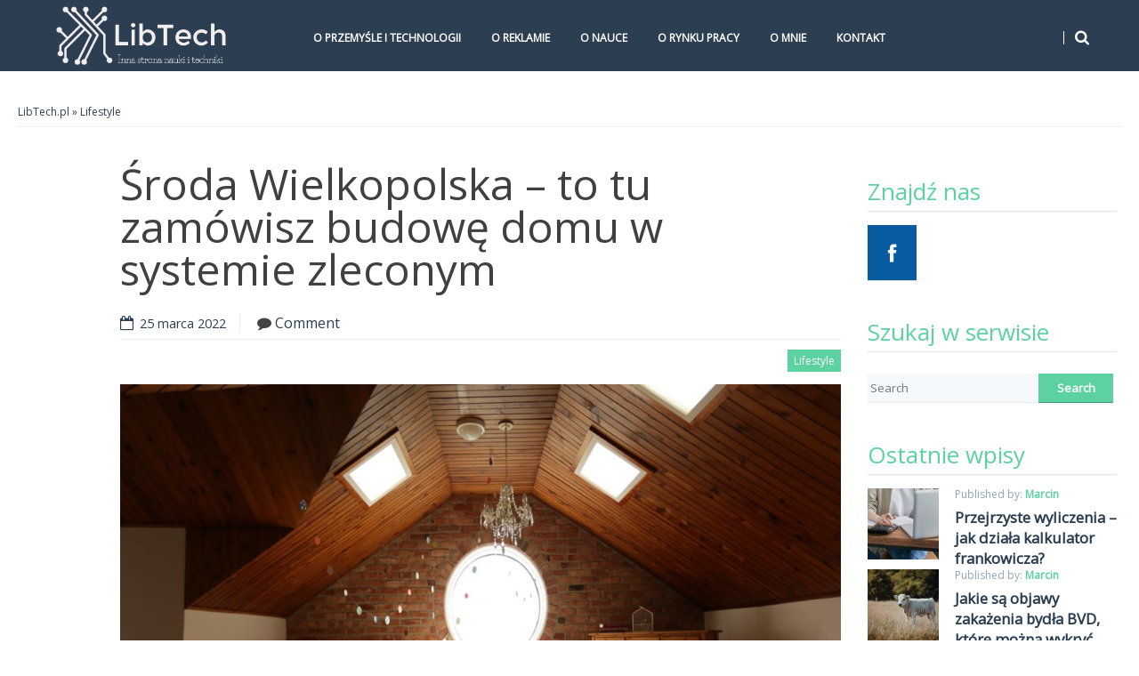

--- FILE ---
content_type: text/html; charset=UTF-8
request_url: https://libtech.com.pl/sroda-wielkopolska-to-tu-zamowisz-budowe-domu-w-systemie-zleconym/
body_size: 13005
content:
<!DOCTYPE html>
<!--[if lt IE 9]>
<html class="ie lt-ie9" lang="pl-PL">
<![endif]-->
<!--[if !(IE 7) | !(IE 8)  ]><!-->
<html lang="pl-PL">
<!--<![endif]-->
<head>
	<meta charset="UTF-8" />
	<meta name="viewport" content="width=device-width" />
	<link rel="profile" href="https://gmpg.org/xfn/11" />
	<link rel="pingback" href="https://libtech.com.pl/xmlrpc.php" />

	<!-- Google Analytics Local by Webcraftic Local Google Analytics -->
<script>
(function(i,s,o,g,r,a,m){i['GoogleAnalyticsObject']=r;i[r]=i[r]||function(){
            (i[r].q=i[r].q||[]).push(arguments)},i[r].l=1*new Date();a=s.createElement(o),
            m=s.getElementsByTagName(o)[0];a.async=1;a.src=g;m.parentNode.insertBefore(a,m)
            })(window,document,'script','https://libtech.com.pl/wp-content/uploads/wga-cache/local-ga.js','ga');
ga('create', 'UA-54271727-8', 'auto');
ga('send', 'pageview');
</script>
<!-- end Google Analytics Local by Webcraftic Local Google Analytics -->
<meta name='robots' content='index, follow, max-image-preview:large, max-snippet:-1, max-video-preview:-1' />

	<!-- This site is optimized with the Yoast SEO plugin v26.8 - https://yoast.com/product/yoast-seo-wordpress/ -->
	<title>Środa Wielkopolska – to tu zamówisz budowę domu w systemie zleconym | LibTech.pl</title>
	<link rel="canonical" href="https://libtech.com.pl/sroda-wielkopolska-to-tu-zamowisz-budowe-domu-w-systemie-zleconym/" />
	<meta property="og:locale" content="pl_PL" />
	<meta property="og:type" content="article" />
	<meta property="og:title" content="Środa Wielkopolska – to tu zamówisz budowę domu w systemie zleconym | LibTech.pl" />
	<meta property="og:description" content="Zlokalizowana pod Poznaniem Środa Wielkopolska jest jedną z miejscowości, gdzie w ostatnim czasie zaczęło powstawać wiele nowych domów jednorodzinnych. Gdy także planujesz budowę w tej lokalizacji, możesz zdecydować się również na budowę domu w systemie zleconym razem z fachowcami w tej dziedzinie. Na czym polega budowa domu w systemie zleconym? System zlecony w budowie domów [&hellip;]" />
	<meta property="og:url" content="https://libtech.com.pl/sroda-wielkopolska-to-tu-zamowisz-budowe-domu-w-systemie-zleconym/" />
	<meta property="og:site_name" content="LibTech.pl" />
	<meta property="article:published_time" content="2022-03-25T09:24:52+00:00" />
	<meta property="og:image" content="https://libtech.com.pl/wp-content/uploads/2022/03/Sroda-Wielkopolska-–-to-tu-zamowisz-budowe-domu-w-systemie-zleconym.jpg" />
	<meta property="og:image:width" content="1280" />
	<meta property="og:image:height" content="853" />
	<meta property="og:image:type" content="image/jpeg" />
	<meta name="author" content="Marcin" />
	<meta name="twitter:label1" content="Napisane przez" />
	<meta name="twitter:data1" content="Marcin" />
	<meta name="twitter:label2" content="Szacowany czas czytania" />
	<meta name="twitter:data2" content="2 minuty" />
	<script type="application/ld+json" class="yoast-schema-graph">{"@context":"https://schema.org","@graph":[{"@type":"Article","@id":"https://libtech.com.pl/sroda-wielkopolska-to-tu-zamowisz-budowe-domu-w-systemie-zleconym/#article","isPartOf":{"@id":"https://libtech.com.pl/sroda-wielkopolska-to-tu-zamowisz-budowe-domu-w-systemie-zleconym/"},"author":{"name":"Marcin","@id":"https://libtech.com.pl/#/schema/person/7b78bb82717c79a2b3b724fe6921c07a"},"headline":"Środa Wielkopolska – to tu zamówisz budowę domu w systemie zleconym","datePublished":"2022-03-25T09:24:52+00:00","mainEntityOfPage":{"@id":"https://libtech.com.pl/sroda-wielkopolska-to-tu-zamowisz-budowe-domu-w-systemie-zleconym/"},"wordCount":415,"commentCount":0,"image":{"@id":"https://libtech.com.pl/sroda-wielkopolska-to-tu-zamowisz-budowe-domu-w-systemie-zleconym/#primaryimage"},"thumbnailUrl":"https://libtech.com.pl/wp-content/uploads/2022/03/Sroda-Wielkopolska-–-to-tu-zamowisz-budowe-domu-w-systemie-zleconym.jpg","articleSection":["Lifestyle"],"inLanguage":"pl-PL","potentialAction":[{"@type":"CommentAction","name":"Comment","target":["https://libtech.com.pl/sroda-wielkopolska-to-tu-zamowisz-budowe-domu-w-systemie-zleconym/#respond"]}]},{"@type":"WebPage","@id":"https://libtech.com.pl/sroda-wielkopolska-to-tu-zamowisz-budowe-domu-w-systemie-zleconym/","url":"https://libtech.com.pl/sroda-wielkopolska-to-tu-zamowisz-budowe-domu-w-systemie-zleconym/","name":"Środa Wielkopolska – to tu zamówisz budowę domu w systemie zleconym | LibTech.pl","isPartOf":{"@id":"https://libtech.com.pl/#website"},"primaryImageOfPage":{"@id":"https://libtech.com.pl/sroda-wielkopolska-to-tu-zamowisz-budowe-domu-w-systemie-zleconym/#primaryimage"},"image":{"@id":"https://libtech.com.pl/sroda-wielkopolska-to-tu-zamowisz-budowe-domu-w-systemie-zleconym/#primaryimage"},"thumbnailUrl":"https://libtech.com.pl/wp-content/uploads/2022/03/Sroda-Wielkopolska-–-to-tu-zamowisz-budowe-domu-w-systemie-zleconym.jpg","datePublished":"2022-03-25T09:24:52+00:00","author":{"@id":"https://libtech.com.pl/#/schema/person/7b78bb82717c79a2b3b724fe6921c07a"},"breadcrumb":{"@id":"https://libtech.com.pl/sroda-wielkopolska-to-tu-zamowisz-budowe-domu-w-systemie-zleconym/#breadcrumb"},"inLanguage":"pl-PL","potentialAction":[{"@type":"ReadAction","target":["https://libtech.com.pl/sroda-wielkopolska-to-tu-zamowisz-budowe-domu-w-systemie-zleconym/"]}]},{"@type":"ImageObject","inLanguage":"pl-PL","@id":"https://libtech.com.pl/sroda-wielkopolska-to-tu-zamowisz-budowe-domu-w-systemie-zleconym/#primaryimage","url":"https://libtech.com.pl/wp-content/uploads/2022/03/Sroda-Wielkopolska-–-to-tu-zamowisz-budowe-domu-w-systemie-zleconym.jpg","contentUrl":"https://libtech.com.pl/wp-content/uploads/2022/03/Sroda-Wielkopolska-–-to-tu-zamowisz-budowe-domu-w-systemie-zleconym.jpg","width":1280,"height":853},{"@type":"BreadcrumbList","@id":"https://libtech.com.pl/sroda-wielkopolska-to-tu-zamowisz-budowe-domu-w-systemie-zleconym/#breadcrumb","itemListElement":[{"@type":"ListItem","position":1,"name":"Home","item":"https://libtech.com.pl/"},{"@type":"ListItem","position":2,"name":"Środa Wielkopolska – to tu zamówisz budowę domu w systemie zleconym"}]},{"@type":"WebSite","@id":"https://libtech.com.pl/#website","url":"https://libtech.com.pl/","name":"LibTech.pl","description":"Inna strona nauki i techniki","potentialAction":[{"@type":"SearchAction","target":{"@type":"EntryPoint","urlTemplate":"https://libtech.com.pl/?s={search_term_string}"},"query-input":{"@type":"PropertyValueSpecification","valueRequired":true,"valueName":"search_term_string"}}],"inLanguage":"pl-PL"},{"@type":"Person","@id":"https://libtech.com.pl/#/schema/person/7b78bb82717c79a2b3b724fe6921c07a","name":"Marcin","image":{"@type":"ImageObject","inLanguage":"pl-PL","@id":"https://libtech.com.pl/#/schema/person/image/","url":"https://secure.gravatar.com/avatar/fb656faa2c1c8769a03ee87587687c1d?s=96&d=monsterid&r=g","contentUrl":"https://secure.gravatar.com/avatar/fb656faa2c1c8769a03ee87587687c1d?s=96&d=monsterid&r=g","caption":"Marcin"},"url":"https://libtech.com.pl/author/marcin/"}]}</script>
	<!-- / Yoast SEO plugin. -->


<link rel="alternate" type="application/rss+xml" title="LibTech.pl &raquo; Kanał z wpisami" href="https://libtech.com.pl/feed/" />
<link rel="alternate" type="application/rss+xml" title="LibTech.pl &raquo; Kanał z komentarzami" href="https://libtech.com.pl/comments/feed/" />
<link rel="alternate" type="application/rss+xml" title="LibTech.pl &raquo; Środa Wielkopolska – to tu zamówisz budowę domu w systemie zleconym Kanał z komentarzami" href="https://libtech.com.pl/sroda-wielkopolska-to-tu-zamowisz-budowe-domu-w-systemie-zleconym/feed/" />
<script type="text/javascript">
/* <![CDATA[ */
window._wpemojiSettings = {"baseUrl":"https:\/\/s.w.org\/images\/core\/emoji\/15.0.3\/72x72\/","ext":".png","svgUrl":"https:\/\/s.w.org\/images\/core\/emoji\/15.0.3\/svg\/","svgExt":".svg","source":{"concatemoji":"https:\/\/libtech.com.pl\/wp-includes\/js\/wp-emoji-release.min.js?ver=6.6.4"}};
/*! This file is auto-generated */
!function(i,n){var o,s,e;function c(e){try{var t={supportTests:e,timestamp:(new Date).valueOf()};sessionStorage.setItem(o,JSON.stringify(t))}catch(e){}}function p(e,t,n){e.clearRect(0,0,e.canvas.width,e.canvas.height),e.fillText(t,0,0);var t=new Uint32Array(e.getImageData(0,0,e.canvas.width,e.canvas.height).data),r=(e.clearRect(0,0,e.canvas.width,e.canvas.height),e.fillText(n,0,0),new Uint32Array(e.getImageData(0,0,e.canvas.width,e.canvas.height).data));return t.every(function(e,t){return e===r[t]})}function u(e,t,n){switch(t){case"flag":return n(e,"\ud83c\udff3\ufe0f\u200d\u26a7\ufe0f","\ud83c\udff3\ufe0f\u200b\u26a7\ufe0f")?!1:!n(e,"\ud83c\uddfa\ud83c\uddf3","\ud83c\uddfa\u200b\ud83c\uddf3")&&!n(e,"\ud83c\udff4\udb40\udc67\udb40\udc62\udb40\udc65\udb40\udc6e\udb40\udc67\udb40\udc7f","\ud83c\udff4\u200b\udb40\udc67\u200b\udb40\udc62\u200b\udb40\udc65\u200b\udb40\udc6e\u200b\udb40\udc67\u200b\udb40\udc7f");case"emoji":return!n(e,"\ud83d\udc26\u200d\u2b1b","\ud83d\udc26\u200b\u2b1b")}return!1}function f(e,t,n){var r="undefined"!=typeof WorkerGlobalScope&&self instanceof WorkerGlobalScope?new OffscreenCanvas(300,150):i.createElement("canvas"),a=r.getContext("2d",{willReadFrequently:!0}),o=(a.textBaseline="top",a.font="600 32px Arial",{});return e.forEach(function(e){o[e]=t(a,e,n)}),o}function t(e){var t=i.createElement("script");t.src=e,t.defer=!0,i.head.appendChild(t)}"undefined"!=typeof Promise&&(o="wpEmojiSettingsSupports",s=["flag","emoji"],n.supports={everything:!0,everythingExceptFlag:!0},e=new Promise(function(e){i.addEventListener("DOMContentLoaded",e,{once:!0})}),new Promise(function(t){var n=function(){try{var e=JSON.parse(sessionStorage.getItem(o));if("object"==typeof e&&"number"==typeof e.timestamp&&(new Date).valueOf()<e.timestamp+604800&&"object"==typeof e.supportTests)return e.supportTests}catch(e){}return null}();if(!n){if("undefined"!=typeof Worker&&"undefined"!=typeof OffscreenCanvas&&"undefined"!=typeof URL&&URL.createObjectURL&&"undefined"!=typeof Blob)try{var e="postMessage("+f.toString()+"("+[JSON.stringify(s),u.toString(),p.toString()].join(",")+"));",r=new Blob([e],{type:"text/javascript"}),a=new Worker(URL.createObjectURL(r),{name:"wpTestEmojiSupports"});return void(a.onmessage=function(e){c(n=e.data),a.terminate(),t(n)})}catch(e){}c(n=f(s,u,p))}t(n)}).then(function(e){for(var t in e)n.supports[t]=e[t],n.supports.everything=n.supports.everything&&n.supports[t],"flag"!==t&&(n.supports.everythingExceptFlag=n.supports.everythingExceptFlag&&n.supports[t]);n.supports.everythingExceptFlag=n.supports.everythingExceptFlag&&!n.supports.flag,n.DOMReady=!1,n.readyCallback=function(){n.DOMReady=!0}}).then(function(){return e}).then(function(){var e;n.supports.everything||(n.readyCallback(),(e=n.source||{}).concatemoji?t(e.concatemoji):e.wpemoji&&e.twemoji&&(t(e.twemoji),t(e.wpemoji)))}))}((window,document),window._wpemojiSettings);
/* ]]> */
</script>
<style id='wp-emoji-styles-inline-css' type='text/css'>

	img.wp-smiley, img.emoji {
		display: inline !important;
		border: none !important;
		box-shadow: none !important;
		height: 1em !important;
		width: 1em !important;
		margin: 0 0.07em !important;
		vertical-align: -0.1em !important;
		background: none !important;
		padding: 0 !important;
	}
</style>
<link rel='stylesheet' id='wp-block-library-css' href='https://libtech.com.pl/wp-includes/css/dist/block-library/style.min.css?ver=6.6.4' type='text/css' media='all' />
<style id='wp-block-library-theme-inline-css' type='text/css'>
.wp-block-audio :where(figcaption){color:#555;font-size:13px;text-align:center}.is-dark-theme .wp-block-audio :where(figcaption){color:#ffffffa6}.wp-block-audio{margin:0 0 1em}.wp-block-code{border:1px solid #ccc;border-radius:4px;font-family:Menlo,Consolas,monaco,monospace;padding:.8em 1em}.wp-block-embed :where(figcaption){color:#555;font-size:13px;text-align:center}.is-dark-theme .wp-block-embed :where(figcaption){color:#ffffffa6}.wp-block-embed{margin:0 0 1em}.blocks-gallery-caption{color:#555;font-size:13px;text-align:center}.is-dark-theme .blocks-gallery-caption{color:#ffffffa6}:root :where(.wp-block-image figcaption){color:#555;font-size:13px;text-align:center}.is-dark-theme :root :where(.wp-block-image figcaption){color:#ffffffa6}.wp-block-image{margin:0 0 1em}.wp-block-pullquote{border-bottom:4px solid;border-top:4px solid;color:currentColor;margin-bottom:1.75em}.wp-block-pullquote cite,.wp-block-pullquote footer,.wp-block-pullquote__citation{color:currentColor;font-size:.8125em;font-style:normal;text-transform:uppercase}.wp-block-quote{border-left:.25em solid;margin:0 0 1.75em;padding-left:1em}.wp-block-quote cite,.wp-block-quote footer{color:currentColor;font-size:.8125em;font-style:normal;position:relative}.wp-block-quote.has-text-align-right{border-left:none;border-right:.25em solid;padding-left:0;padding-right:1em}.wp-block-quote.has-text-align-center{border:none;padding-left:0}.wp-block-quote.is-large,.wp-block-quote.is-style-large,.wp-block-quote.is-style-plain{border:none}.wp-block-search .wp-block-search__label{font-weight:700}.wp-block-search__button{border:1px solid #ccc;padding:.375em .625em}:where(.wp-block-group.has-background){padding:1.25em 2.375em}.wp-block-separator.has-css-opacity{opacity:.4}.wp-block-separator{border:none;border-bottom:2px solid;margin-left:auto;margin-right:auto}.wp-block-separator.has-alpha-channel-opacity{opacity:1}.wp-block-separator:not(.is-style-wide):not(.is-style-dots){width:100px}.wp-block-separator.has-background:not(.is-style-dots){border-bottom:none;height:1px}.wp-block-separator.has-background:not(.is-style-wide):not(.is-style-dots){height:2px}.wp-block-table{margin:0 0 1em}.wp-block-table td,.wp-block-table th{word-break:normal}.wp-block-table :where(figcaption){color:#555;font-size:13px;text-align:center}.is-dark-theme .wp-block-table :where(figcaption){color:#ffffffa6}.wp-block-video :where(figcaption){color:#555;font-size:13px;text-align:center}.is-dark-theme .wp-block-video :where(figcaption){color:#ffffffa6}.wp-block-video{margin:0 0 1em}:root :where(.wp-block-template-part.has-background){margin-bottom:0;margin-top:0;padding:1.25em 2.375em}
</style>
<style id='classic-theme-styles-inline-css' type='text/css'>
/*! This file is auto-generated */
.wp-block-button__link{color:#fff;background-color:#32373c;border-radius:9999px;box-shadow:none;text-decoration:none;padding:calc(.667em + 2px) calc(1.333em + 2px);font-size:1.125em}.wp-block-file__button{background:#32373c;color:#fff;text-decoration:none}
</style>
<style id='global-styles-inline-css' type='text/css'>
:root{--wp--preset--aspect-ratio--square: 1;--wp--preset--aspect-ratio--4-3: 4/3;--wp--preset--aspect-ratio--3-4: 3/4;--wp--preset--aspect-ratio--3-2: 3/2;--wp--preset--aspect-ratio--2-3: 2/3;--wp--preset--aspect-ratio--16-9: 16/9;--wp--preset--aspect-ratio--9-16: 9/16;--wp--preset--color--black: #000000;--wp--preset--color--cyan-bluish-gray: #abb8c3;--wp--preset--color--white: #ffffff;--wp--preset--color--pale-pink: #f78da7;--wp--preset--color--vivid-red: #cf2e2e;--wp--preset--color--luminous-vivid-orange: #ff6900;--wp--preset--color--luminous-vivid-amber: #fcb900;--wp--preset--color--light-green-cyan: #7bdcb5;--wp--preset--color--vivid-green-cyan: #00d084;--wp--preset--color--pale-cyan-blue: #8ed1fc;--wp--preset--color--vivid-cyan-blue: #0693e3;--wp--preset--color--vivid-purple: #9b51e0;--wp--preset--gradient--vivid-cyan-blue-to-vivid-purple: linear-gradient(135deg,rgba(6,147,227,1) 0%,rgb(155,81,224) 100%);--wp--preset--gradient--light-green-cyan-to-vivid-green-cyan: linear-gradient(135deg,rgb(122,220,180) 0%,rgb(0,208,130) 100%);--wp--preset--gradient--luminous-vivid-amber-to-luminous-vivid-orange: linear-gradient(135deg,rgba(252,185,0,1) 0%,rgba(255,105,0,1) 100%);--wp--preset--gradient--luminous-vivid-orange-to-vivid-red: linear-gradient(135deg,rgba(255,105,0,1) 0%,rgb(207,46,46) 100%);--wp--preset--gradient--very-light-gray-to-cyan-bluish-gray: linear-gradient(135deg,rgb(238,238,238) 0%,rgb(169,184,195) 100%);--wp--preset--gradient--cool-to-warm-spectrum: linear-gradient(135deg,rgb(74,234,220) 0%,rgb(151,120,209) 20%,rgb(207,42,186) 40%,rgb(238,44,130) 60%,rgb(251,105,98) 80%,rgb(254,248,76) 100%);--wp--preset--gradient--blush-light-purple: linear-gradient(135deg,rgb(255,206,236) 0%,rgb(152,150,240) 100%);--wp--preset--gradient--blush-bordeaux: linear-gradient(135deg,rgb(254,205,165) 0%,rgb(254,45,45) 50%,rgb(107,0,62) 100%);--wp--preset--gradient--luminous-dusk: linear-gradient(135deg,rgb(255,203,112) 0%,rgb(199,81,192) 50%,rgb(65,88,208) 100%);--wp--preset--gradient--pale-ocean: linear-gradient(135deg,rgb(255,245,203) 0%,rgb(182,227,212) 50%,rgb(51,167,181) 100%);--wp--preset--gradient--electric-grass: linear-gradient(135deg,rgb(202,248,128) 0%,rgb(113,206,126) 100%);--wp--preset--gradient--midnight: linear-gradient(135deg,rgb(2,3,129) 0%,rgb(40,116,252) 100%);--wp--preset--font-size--small: 13px;--wp--preset--font-size--medium: 20px;--wp--preset--font-size--large: 36px;--wp--preset--font-size--x-large: 42px;--wp--preset--spacing--20: 0.44rem;--wp--preset--spacing--30: 0.67rem;--wp--preset--spacing--40: 1rem;--wp--preset--spacing--50: 1.5rem;--wp--preset--spacing--60: 2.25rem;--wp--preset--spacing--70: 3.38rem;--wp--preset--spacing--80: 5.06rem;--wp--preset--shadow--natural: 6px 6px 9px rgba(0, 0, 0, 0.2);--wp--preset--shadow--deep: 12px 12px 50px rgba(0, 0, 0, 0.4);--wp--preset--shadow--sharp: 6px 6px 0px rgba(0, 0, 0, 0.2);--wp--preset--shadow--outlined: 6px 6px 0px -3px rgba(255, 255, 255, 1), 6px 6px rgba(0, 0, 0, 1);--wp--preset--shadow--crisp: 6px 6px 0px rgba(0, 0, 0, 1);}:where(.is-layout-flex){gap: 0.5em;}:where(.is-layout-grid){gap: 0.5em;}body .is-layout-flex{display: flex;}.is-layout-flex{flex-wrap: wrap;align-items: center;}.is-layout-flex > :is(*, div){margin: 0;}body .is-layout-grid{display: grid;}.is-layout-grid > :is(*, div){margin: 0;}:where(.wp-block-columns.is-layout-flex){gap: 2em;}:where(.wp-block-columns.is-layout-grid){gap: 2em;}:where(.wp-block-post-template.is-layout-flex){gap: 1.25em;}:where(.wp-block-post-template.is-layout-grid){gap: 1.25em;}.has-black-color{color: var(--wp--preset--color--black) !important;}.has-cyan-bluish-gray-color{color: var(--wp--preset--color--cyan-bluish-gray) !important;}.has-white-color{color: var(--wp--preset--color--white) !important;}.has-pale-pink-color{color: var(--wp--preset--color--pale-pink) !important;}.has-vivid-red-color{color: var(--wp--preset--color--vivid-red) !important;}.has-luminous-vivid-orange-color{color: var(--wp--preset--color--luminous-vivid-orange) !important;}.has-luminous-vivid-amber-color{color: var(--wp--preset--color--luminous-vivid-amber) !important;}.has-light-green-cyan-color{color: var(--wp--preset--color--light-green-cyan) !important;}.has-vivid-green-cyan-color{color: var(--wp--preset--color--vivid-green-cyan) !important;}.has-pale-cyan-blue-color{color: var(--wp--preset--color--pale-cyan-blue) !important;}.has-vivid-cyan-blue-color{color: var(--wp--preset--color--vivid-cyan-blue) !important;}.has-vivid-purple-color{color: var(--wp--preset--color--vivid-purple) !important;}.has-black-background-color{background-color: var(--wp--preset--color--black) !important;}.has-cyan-bluish-gray-background-color{background-color: var(--wp--preset--color--cyan-bluish-gray) !important;}.has-white-background-color{background-color: var(--wp--preset--color--white) !important;}.has-pale-pink-background-color{background-color: var(--wp--preset--color--pale-pink) !important;}.has-vivid-red-background-color{background-color: var(--wp--preset--color--vivid-red) !important;}.has-luminous-vivid-orange-background-color{background-color: var(--wp--preset--color--luminous-vivid-orange) !important;}.has-luminous-vivid-amber-background-color{background-color: var(--wp--preset--color--luminous-vivid-amber) !important;}.has-light-green-cyan-background-color{background-color: var(--wp--preset--color--light-green-cyan) !important;}.has-vivid-green-cyan-background-color{background-color: var(--wp--preset--color--vivid-green-cyan) !important;}.has-pale-cyan-blue-background-color{background-color: var(--wp--preset--color--pale-cyan-blue) !important;}.has-vivid-cyan-blue-background-color{background-color: var(--wp--preset--color--vivid-cyan-blue) !important;}.has-vivid-purple-background-color{background-color: var(--wp--preset--color--vivid-purple) !important;}.has-black-border-color{border-color: var(--wp--preset--color--black) !important;}.has-cyan-bluish-gray-border-color{border-color: var(--wp--preset--color--cyan-bluish-gray) !important;}.has-white-border-color{border-color: var(--wp--preset--color--white) !important;}.has-pale-pink-border-color{border-color: var(--wp--preset--color--pale-pink) !important;}.has-vivid-red-border-color{border-color: var(--wp--preset--color--vivid-red) !important;}.has-luminous-vivid-orange-border-color{border-color: var(--wp--preset--color--luminous-vivid-orange) !important;}.has-luminous-vivid-amber-border-color{border-color: var(--wp--preset--color--luminous-vivid-amber) !important;}.has-light-green-cyan-border-color{border-color: var(--wp--preset--color--light-green-cyan) !important;}.has-vivid-green-cyan-border-color{border-color: var(--wp--preset--color--vivid-green-cyan) !important;}.has-pale-cyan-blue-border-color{border-color: var(--wp--preset--color--pale-cyan-blue) !important;}.has-vivid-cyan-blue-border-color{border-color: var(--wp--preset--color--vivid-cyan-blue) !important;}.has-vivid-purple-border-color{border-color: var(--wp--preset--color--vivid-purple) !important;}.has-vivid-cyan-blue-to-vivid-purple-gradient-background{background: var(--wp--preset--gradient--vivid-cyan-blue-to-vivid-purple) !important;}.has-light-green-cyan-to-vivid-green-cyan-gradient-background{background: var(--wp--preset--gradient--light-green-cyan-to-vivid-green-cyan) !important;}.has-luminous-vivid-amber-to-luminous-vivid-orange-gradient-background{background: var(--wp--preset--gradient--luminous-vivid-amber-to-luminous-vivid-orange) !important;}.has-luminous-vivid-orange-to-vivid-red-gradient-background{background: var(--wp--preset--gradient--luminous-vivid-orange-to-vivid-red) !important;}.has-very-light-gray-to-cyan-bluish-gray-gradient-background{background: var(--wp--preset--gradient--very-light-gray-to-cyan-bluish-gray) !important;}.has-cool-to-warm-spectrum-gradient-background{background: var(--wp--preset--gradient--cool-to-warm-spectrum) !important;}.has-blush-light-purple-gradient-background{background: var(--wp--preset--gradient--blush-light-purple) !important;}.has-blush-bordeaux-gradient-background{background: var(--wp--preset--gradient--blush-bordeaux) !important;}.has-luminous-dusk-gradient-background{background: var(--wp--preset--gradient--luminous-dusk) !important;}.has-pale-ocean-gradient-background{background: var(--wp--preset--gradient--pale-ocean) !important;}.has-electric-grass-gradient-background{background: var(--wp--preset--gradient--electric-grass) !important;}.has-midnight-gradient-background{background: var(--wp--preset--gradient--midnight) !important;}.has-small-font-size{font-size: var(--wp--preset--font-size--small) !important;}.has-medium-font-size{font-size: var(--wp--preset--font-size--medium) !important;}.has-large-font-size{font-size: var(--wp--preset--font-size--large) !important;}.has-x-large-font-size{font-size: var(--wp--preset--font-size--x-large) !important;}
:where(.wp-block-post-template.is-layout-flex){gap: 1.25em;}:where(.wp-block-post-template.is-layout-grid){gap: 1.25em;}
:where(.wp-block-columns.is-layout-flex){gap: 2em;}:where(.wp-block-columns.is-layout-grid){gap: 2em;}
:root :where(.wp-block-pullquote){font-size: 1.5em;line-height: 1.6;}
</style>
<link rel='stylesheet' id='cptch_stylesheet-css' href='https://libtech.com.pl/wp-content/plugins/captcha/css/front_end_style.css?ver=4.4.5' type='text/css' media='all' />
<link rel='stylesheet' id='dashicons-css' href='https://libtech.com.pl/wp-includes/css/dashicons.min.css?ver=6.6.4' type='text/css' media='all' />
<link rel='stylesheet' id='cptch_desktop_style-css' href='https://libtech.com.pl/wp-content/plugins/captcha/css/desktop_style.css?ver=4.4.5' type='text/css' media='all' />
<link rel='stylesheet' id='smartlib-foundation-css' href='https://libtech.com.pl/wp-content/themes/harmonux-core/css/foundation.css?ver=1643964924' type='text/css' media='all' />
<link rel='stylesheet' id='smartlib-font-icon-css' href='https://libtech.com.pl/wp-content/themes/harmonux-core/font/css/font-awesome.min.css?ver=1643964924' type='text/css' media='all' />
<link rel='stylesheet' id='smartlib-photoswipe-css-css' href='https://libtech.com.pl/wp-content/themes/harmonux-core/css/photoswipe/photoswipe.css?ver=1643964924' type='text/css' media='all' />
<link rel='stylesheet' id='harmonux-flexslider-css' href='https://libtech.com.pl/wp-content/themes/harmonux-core/css/flexslider/flexslider.css?ver=1643964924' type='text/css' media='all' />
<link rel='stylesheet' id='harmonux-responsive-tables-css' href='https://libtech.com.pl/wp-content/themes/harmonux-core/css/responsive-tables.css?ver=1643964924' type='text/css' media='all' />
<link rel='stylesheet' id='smartlib-structure-css' href='https://libtech.com.pl/wp-content/themes/harmonux-core/style.css?ver=1643964924' type='text/css' media='all' />
<script type="text/javascript" src="https://libtech.com.pl/wp-includes/js/jquery/jquery.min.js?ver=3.7.1" id="jquery-core-js"></script>
<script type="text/javascript" src="https://libtech.com.pl/wp-includes/js/jquery/jquery-migrate.min.js?ver=3.4.1" id="jquery-migrate-js"></script>
<script type="text/javascript" src="https://libtech.com.pl/wp-content/themes/harmonux-core/js/foundation/foundation.js?ver=1.0" id="foundation-js"></script>
<script type="text/javascript" src="https://libtech.com.pl/wp-content/themes/harmonux-core/js/photoswipe/lib/klass.min.js?ver=1.0" id="smartlib-photoswipe-lib-js"></script>
<script type="text/javascript" src="https://libtech.com.pl/wp-content/themes/harmonux-core/js/photoswipe/code.photoswipe.jquery-3.0.5.min.js?ver=1.0" id="smartlib-photoswipe-js"></script>
<script type="text/javascript" src="https://libtech.com.pl/wp-content/themes/harmonux-core/js/foundation.min.js?ver=1.0" id="foundation-min-js"></script>
<script type="text/javascript" src="https://libtech.com.pl/wp-content/themes/harmonux-core/js/mobile-menu.js?ver=1.0" id="select-menu-js"></script>
<script type="text/javascript" src="https://libtech.com.pl/wp-content/themes/harmonux-core/js/responsive-tables.js?ver=1.0" id="responsive-table-js"></script>
<script type="text/javascript" src="https://libtech.com.pl/wp-content/themes/harmonux-core/js/flexslider/jquery.flexslider-min.js?ver=1.0" id="flex-slider-js"></script>
<script type="text/javascript" src="https://libtech.com.pl/wp-content/themes/harmonux-core/js/main.js?ver=1.0" id="smartlib-main-js"></script>
<link rel="https://api.w.org/" href="https://libtech.com.pl/wp-json/" /><link rel="alternate" title="JSON" type="application/json" href="https://libtech.com.pl/wp-json/wp/v2/posts/4173" /><link rel="EditURI" type="application/rsd+xml" title="RSD" href="https://libtech.com.pl/xmlrpc.php?rsd" />
<meta name="generator" content="WordPress 6.6.4" />
<link rel='shortlink' href='https://libtech.com.pl/?p=4173' />
<link rel="alternate" title="oEmbed (JSON)" type="application/json+oembed" href="https://libtech.com.pl/wp-json/oembed/1.0/embed?url=https%3A%2F%2Flibtech.com.pl%2Fsroda-wielkopolska-to-tu-zamowisz-budowe-domu-w-systemie-zleconym%2F" />
<link rel="alternate" title="oEmbed (XML)" type="text/xml+oembed" href="https://libtech.com.pl/wp-json/oembed/1.0/embed?url=https%3A%2F%2Flibtech.com.pl%2Fsroda-wielkopolska-to-tu-zamowisz-budowe-domu-w-systemie-zleconym%2F&#038;format=xml" />
    <!--Customizer CSS-->
    <style type="text/css">
        body {
            background-color: #fff;
        }
                                                                                                                                                

            @media only screen and (min-width: 1305px){
}
    </style>
    
<style>

/*CUSTOM FONTS*/


@import url(https://fonts.googleapis.com/css?family=Open+Sans);

body, p{font-family: 'Open Sans', sans-serif;}
h1, h2, h3, h4, h5, h6, .smartlib-site-logo{font-family: 'Open Sans', sans-serif;}
</style>
</head>

<body data-rsssl=1 class="post-template-default single single-post postid-4173 single-format-standard">
<!--[if lt IE 7]>
<p class=chromeframe>Your browser is <em>ancient!</em> Upgrade to a
    different browser.
</p>
<![endif]-->
<div class="top-bar-outer">
	
<div id="top-bar" class="top-bar home-border">

	<div class="row">
		<div class="columns large-4 medium-6  small-8">
            <h4 class="smartlib-logo-header" itemprop="headline">    <a href="https://libtech.com.pl/"
				 title="LibTech.pl"
				 rel="home"
				 class="smartlib-site-logo image-logo">
				                    <img src="https://libtech.com.pl/wp-content/uploads/2015/04/LibTech-logo-1.png"
                         alt="LibTech.pl" />
                </a>
	</h4>    </div>


		<div class="columns large-12 medium-10 small-8">
			<!--falayout search menu-->
			<ul id="top-switches" class="no-bullet right">
	<li>
		<a href="#toggle-search" class="harmonux-toggle-topbar toggle-button button">
			<span class="fa fa-search"></span>
		</a>
	</li>
	<li class="hide-for-large">
		<a href="#top-navigation" class="harmonux-toggle-topbar toggle-button button">
			<span class="fa fa-align-justify"></span>
		</a>
	</li>
</ul>

			<nav id="top-navigation" class="left show-for-large-up">
				<a class="harmonux-wai-info harmonux-skip-link" href="#content" title="Skip to content">Skip to content</a>
				<div class="menu-moje-menu-container"><ul id="menu-moje-menu" class="harmonux-menu harmonux-top-menu"><li id="menu-item-843" class="menu-item menu-item-type-taxonomy menu-item-object-category menu-item-843"><a href="https://libtech.com.pl/o-przemysle-i-technologiach/">O przemyśle i technologii</a></li>
<li id="menu-item-844" class="menu-item menu-item-type-taxonomy menu-item-object-category menu-item-844"><a href="https://libtech.com.pl/o-reklamie/">O reklamie</a></li>
<li id="menu-item-842" class="menu-item menu-item-type-taxonomy menu-item-object-category menu-item-842"><a href="https://libtech.com.pl/o-nauce/">O nauce</a></li>
<li id="menu-item-845" class="menu-item menu-item-type-taxonomy menu-item-object-category menu-item-845"><a href="https://libtech.com.pl/o-rynku-pracy/">O rynku pracy</a></li>
<li id="menu-item-12" class="menu-item menu-item-type-post_type menu-item-object-page menu-item-12"><a href="https://libtech.com.pl/o-mnie/">O mnie</a></li>
<li id="menu-item-11" class="menu-item menu-item-type-post_type menu-item-object-page menu-item-11"><a href="https://libtech.com.pl/kontakt/">Kontakt</a></li>
</ul></div>			</nav>
		</div>
	</div>
	<div class="row">
		<div class="columns large-16 smartlib-toggle-area" id="toggle-search">
			<form action="https://libtech.com.pl/" method="get" role="search" id="smartlib-top-search-container">
	<div class="row">
		<div class="columns large-16">
			<input id="search-input" type="text" name="s"
						 placeholder="Search for ..." value="">
			<input class="button" id="top-searchsubmit" type="submit"
						 value="Search">
		</div>
	</div>

</form>
		</div>
	</div>
</div>
</div>
<div class="smartlib-special-area">
	<div class="row">
		<div class="columns large-16">
				<header class="frontpage-header" role="banner">

		
	</header>

			<div class="smartlib-breadcrumb">
	   <a href="https://libtech.com.pl">LibTech.pl</a> &raquo; <a href="https://libtech.com.pl/lifestyle/" rel="category tag">Lifestyle</a>		</div>
			</div>
	</div>
</div>
		<div id="wrapper" class="row">
	<div id="page" role="main" class="medium-16 large-12 columns">

		





<main id="content" itemprop="mainContentOfPage" itemscope="itemscope" itemtype="http://schema.org/Blog"  role="main">

    
    <div class="post-box">
	<div class="row">
		<div class="columns large-2 medium-2">
										</div>
		<div class="columns large-14 medium-14">
			<article id="post-4173" class="post-4173 post type-post status-publish format-standard has-post-thumbnail hentry category-lifestyle">
				<header class="entry-header">

					<h1 class="entry-title">Środa Wielkopolska – to tu zamówisz budowę domu w systemie zleconym</h1>
					
<p class="meta-line">
       <a href="https://libtech.com.pl/2022/03/25/" title="10:24" rel="bookmark" class="meta-label meta-date"><i class="icon-left fa fa-calendar-o"></i><time class="entry-date" itemprop="startDate" datetime="2022-03-25T10:24:52+01:00">25 marca 2022</time></a>					 <span class="meta-label comment-label">    <i class="fa fa-comment"></i>
		<a href="https://libtech.com.pl/sroda-wielkopolska-to-tu-zamowisz-budowe-domu-w-systemie-zleconym/#respond">Comment<i class=""></i></span></a></span>
			 

</p>
							<span class="smartlib-category-line">
	<a href="https://libtech.com.pl/lifestyle/" rel="category tag">Lifestyle</a></span>
				</header>
						<div class="smartlib-single-image-container">

					<img width="1000" height="620" src="https://libtech.com.pl/wp-content/uploads/2022/03/Sroda-Wielkopolska-–-to-tu-zamowisz-budowe-domu-w-systemie-zleconym-1000x620.jpg" class="attachment-wide-image size-wide-image wp-post-image" alt="" decoding="async" />
		</div>
		
				<div class="entry-content">
					<p style="text-align: justify;"><strong>Zlokalizowana pod Poznaniem Środa Wielkopolska jest jedną z miejscowości, gdzie w ostatnim czasie zaczęło powstawać wiele nowych domów jednorodzinnych. Gdy także planujesz budowę w tej lokalizacji, możesz zdecydować się również na budowę domu w systemie zleconym razem z fachowcami w tej dziedzinie.</strong></p>
<p><span id="more-4173"></span></p>
<h2 lang="pl-PL" style="text-align: left;">Na czym polega budowa domu w systemie zleconym?</h2>
<p style="text-align: justify;">System zlecony w budowie domów jednorodzinnych cieszy się obecnie coraz większym zainteresowaniem. Polega on na zleceniu budowy domu zewnętrznej firmie, która oferuje wtedy kompleksowe wsparcie w jego realizacji.</p>
<p style="text-align: justify;">W ramach budowy domu jednorodzinnego w systemie zleconym pracownicy firmy zewnętrznej zajmuje się wtedy:</p>
<ul style="text-align: justify;">
<li>
<p lang="pl-PL">przygotowaniem projektu</p>
</li>
<li>
<p lang="pl-PL">formalnościami związanymi z budową domu</p>
</li>
<li>
<p lang="pl-PL">zamówieniem i transportem materiałów</p>
</li>
<li>
<p lang="pl-PL">obsługą geodezyjną inwestycji</p>
</li>
<li>
<p lang="pl-PL">pracami budowlanymi</p>
</li>
<li>
<p lang="pl-PL">pracami instalacyjnymi</p>
</li>
<li>
<p lang="pl-PL">nadzorem nad budową</p>
</li>
</ul>
<p style="text-align: justify;">Wszystkim inwestorom planującym prace jak budowa domów Środa Wielkopolska &#8211; <a href="https://dom-pokazowy.pl/project/budowa-domow-sroda-wielkopolska/" target="_blank" rel="noopener"><span lang="zxx">https://dom-pokazowy.pl/project/budowa-domow-sroda-wielkopolska/</span></a> również daje możliwość skorzystania z systemu zleconego w doświadczonych firmach budowlanych działających na terenie Wielkopolski.</p>
<h2 lang="pl-PL" style="text-align: left;">Środka Wielkopolska – komu zlecić budowę domu?</h2>
<p style="text-align: justify;">Przedsiębiorstwo Budowlane Iwanow ma ponad 15-letnie doświadczenie w budowie domów jednorodzinnych na zamówienie swoich klientów. Firma specjalizuje się przede wszystkim w budowie domów w okolicy Poznania, między innymi w Środzie Wielkopolskiej.</p>
<p style="text-align: justify;">Firma zajmuje się budową domów w stanie deweloperskim, wykorzystując technologię tradycyjną udoskonaloną. Wykonuje domy według dwóch gotowych projektów o metrażach 75 oraz 90 metrów kwadratowych. Domy mogą być też dopasowane do indywidualnych wymagań klientów.</p>
<p style="text-align: justify;">Przygotowany przez Przedsiębiorstwo Budowlane Iwanow dom pokazowy pozwala na zapoznanie się z budynkiem jeszcze przed zdecydowaniem się na budowę. Podczas spotkania pracownicy firmy mogą odpowiedzieć wtedy na wszystkie pytania związane z budową i zaprezentować możliwości zmian w konstrukcji budynku.</p>
<p style="text-align: justify;">Firma oferuje kompleksową obsługę w ramach budowy domów. Świadczone przez nią usługi to między innymi przygotowanie projektu domu z adaptacją do działki, formalności związane z budową, obsługa geodezyjna, dostawa materiałów, robocizna oraz nadzór nad prowadzonymi pracami. Firma oferuje również usługi instalacyjne – między innymi montaż nowoczesnych kotłów gazowych i elektrycznych, fotowoltaiki.</p>
<p style="text-align: justify;">Przedsiębiorstwo Budowlane Iwanow – budowa domów Środa Wielkopolska – z dokładnymi informacjami dotyczącymi oferty firmy, a także z cennikiem i opcjami dodatkowymi można zapoznać się na jej stronie internetowej.</p>
<p lang="pl-PL" style="text-align: justify;">Przedsiębiorstwo Budowlane Iwanow</p>
<p lang="pl-PL" style="text-align: justify;">ul. Szczególna 38 62-023 Szczytniki</p>
<p lang="pl-PL" style="text-align: justify;">Tel.: <a href="https://dom-pokazowy.pl/kontakt/"><span lang="zxx">+48 663 822 112</span></a> E-mail: <a href="mailto:biuro@dom-pokazowy.pl"><span lang="zxx">biuro@dom-pokazowy.pl</span></a></p>
				</div>
								<footer class="entry-meta">
								</footer>
			</article>
		</div>
	</div>
	<!-- #post -->
</div><!-- .post-box -->

    	<nav class="nav-single">
		<h3 class="assistive-text">Post navigation</h3>
				<div class="smartlib-single-next-prev">
       <a href="https://libtech.com.pl/10-praktycznych-gadzetow-reklamowych-w-podrozniczym-stylu/" rel="prev">&larr; Previous post link</a>       <a href="https://libtech.com.pl/intensywne-kursy-jezykowe-warto-czy-nie-sprawdzamy-ich-zalety-i-wady/" rel="next">Next post link &rarr;</a>				</div>
	</nav><!-- .nav-single -->
	
	   	<section class="smartlib-related-posts">
	    <h3>Related posts</h3>
			<div class="smartlib-slider-container">
				<ul class="smartlib-slides slider-list slides">
													<li class="row">
														<div class="columns large-4">
							
									<a href="https://libtech.com.pl/przejrzyste-wyliczenia-jak-dziala-kalkulator-frankowicza/" class="smartlib-thumbnail-outer"
										 title="Permalink to Przejrzyste wyliczenia – jak działa kalkulator frankowicza?"
											><img width="200" height="150" src="https://libtech.com.pl/wp-content/uploads/2025/06/przejrzyste-wyliczenia-jak-dziala-kalkulator-frankowicza-200x150.jpg" class="attachment-medium-image-thumb size-medium-image-thumb wp-post-image" alt="kalkulatro frankowiczow" decoding="async" loading="lazy" /></a>

															<h4><a href="https://libtech.com.pl/przejrzyste-wyliczenia-jak-dziala-kalkulator-frankowicza/">Przejrzyste wyliczenia – jak działa kalkulator frankowicza?</a></h4>
													</div>

												<div class="columns large-4">
							
									<a href="https://libtech.com.pl/jakie-wyzwania-sa-zwiazane-z-uslugami-transportowymi-w-duzych-miastach/" class="smartlib-thumbnail-outer"
										 title="Permalink to Jakie wyzwania są związane z usługami transportowymi w dużych miastach?"
											><img width="200" height="150" src="https://libtech.com.pl/wp-content/uploads/2024/10/jakie-wyzwania-sa-zwiazane-z-uslugami-transportowymi-w-duzych-miastach-200x150.jpg" class="attachment-medium-image-thumb size-medium-image-thumb wp-post-image" alt="uslugi transportowe w miastach" decoding="async" loading="lazy" /></a>

															<h4><a href="https://libtech.com.pl/jakie-wyzwania-sa-zwiazane-z-uslugami-transportowymi-w-duzych-miastach/">Jakie wyzwania są związane z usługami transportowymi w dużych miastach?</a></h4>
													</div>

												<div class="columns large-4">
							
									<a href="https://libtech.com.pl/jakie-dokumenty-sa-niezbedne-przy-sprzedazy-mieszkania/" class="smartlib-thumbnail-outer"
										 title="Permalink to Jakie dokumenty są niezbędne przy sprzedaży mieszkania?"
											><img width="200" height="150" src="https://libtech.com.pl/wp-content/uploads/2024/09/jakie-dokumenty-sa-niezbedne-przy-sprzedazy-mieszkania-200x150.jpg" class="attachment-medium-image-thumb size-medium-image-thumb wp-post-image" alt="sprzedaz mieszkania umowa" decoding="async" loading="lazy" /></a>

															<h4><a href="https://libtech.com.pl/jakie-dokumenty-sa-niezbedne-przy-sprzedazy-mieszkania/">Jakie dokumenty są niezbędne przy sprzedaży mieszkania?</a></h4>
													</div>

												<div class="columns large-4">
							
									<a href="https://libtech.com.pl/transport-ciagnikow-rolniczych-jak-wyglada-w-praktyce/" class="smartlib-thumbnail-outer"
										 title="Permalink to Transport ciągników rolniczych &#8211; jak wygląda w praktyce?"
											><img width="200" height="150" src="https://libtech.com.pl/wp-content/uploads/2024/08/transport-ciagnikow-rolniczych-jak-wyglada-w-praktyce-200x150.jpg" class="attachment-medium-image-thumb size-medium-image-thumb wp-post-image" alt="ciagnik rolniczy" decoding="async" loading="lazy" /></a>

															<h4><a href="https://libtech.com.pl/transport-ciagnikow-rolniczych-jak-wyglada-w-praktyce/">Transport ciągników rolniczych &#8211; jak wygląda w praktyce?</a></h4>
													</div>

												</li>
																<li class="row">
														<div class="columns large-4">
							
									<a href="https://libtech.com.pl/wyzwania-i-strategie-integracji-zespolow-rozproszonych/" class="smartlib-thumbnail-outer"
										 title="Permalink to Wyzwania i strategie integracji zespołów rozproszonych"
											><img width="200" height="150" src="https://libtech.com.pl/wp-content/uploads/2024/08/integracja-zespolow-rozproszonych-2-200x150.jpg" class="attachment-medium-image-thumb size-medium-image-thumb wp-post-image" alt="" decoding="async" loading="lazy" /></a>

															<h4><a href="https://libtech.com.pl/wyzwania-i-strategie-integracji-zespolow-rozproszonych/">Wyzwania i strategie integracji zespołów rozproszonych</a></h4>
													</div>

												<div class="columns large-4">
							
									<a href="https://libtech.com.pl/kto-powinien-zdobyc-uprawnienia-na-wozek-widlowy/" class="smartlib-thumbnail-outer"
										 title="Permalink to Kto powinien zdobyć uprawnienia na wózek widłowy?"
											><img width="200" height="150" src="https://libtech.com.pl/wp-content/uploads/2024/08/kto-powinien-zdobyc-uprawnienia-na-wozek-widlowy-200x150.jpg" class="attachment-medium-image-thumb size-medium-image-thumb wp-post-image" alt="dla kogo uprawnienia na wozek widlowy" decoding="async" loading="lazy" /></a>

															<h4><a href="https://libtech.com.pl/kto-powinien-zdobyc-uprawnienia-na-wozek-widlowy/">Kto powinien zdobyć uprawnienia na wózek widłowy?</a></h4>
													</div>

												<div class="columns large-4">
							
									<a href="https://libtech.com.pl/jakie-sa-pierwsze-objawy-warrozy-u-pszczol/" class="smartlib-thumbnail-outer"
										 title="Permalink to Jakie są pierwsze objawy warrozy u pszczół?"
											><img width="200" height="150" src="https://libtech.com.pl/wp-content/uploads/2024/07/jakie-sa-pierwsze-objawy-warrozy-u-pszczol-200x150.jpg" class="attachment-medium-image-thumb size-medium-image-thumb wp-post-image" alt="warroza u pszczol" decoding="async" loading="lazy" /></a>

															<h4><a href="https://libtech.com.pl/jakie-sa-pierwsze-objawy-warrozy-u-pszczol/">Jakie są pierwsze objawy warrozy u pszczół?</a></h4>
													</div>

												<div class="columns large-4">
							
									<a href="https://libtech.com.pl/jakie-zalety-ma-outsourcingowa-obsluga-rachunkowa/" class="smartlib-thumbnail-outer"
										 title="Permalink to Jakie zalety ma outsourcingowa obsługa rachunkowa?"
											><img width="200" height="150" src="https://libtech.com.pl/wp-content/uploads/2024/07/jakie-zalety-ma-outsourcingowa-obsluga-rachunkowa-200x150.jpg" class="attachment-medium-image-thumb size-medium-image-thumb wp-post-image" alt="obsluga rachunkowa" decoding="async" loading="lazy" /></a>

															<h4><a href="https://libtech.com.pl/jakie-zalety-ma-outsourcingowa-obsluga-rachunkowa/">Jakie zalety ma outsourcingowa obsługa rachunkowa?</a></h4>
													</div>

												</li>
												</ul>
			</div>


	</section>
		
    
<div id="comments" class="comments-area">

    
    
    	<div id="respond" class="comment-respond">
		<h3 id="reply-title" class="comment-reply-title">Dodaj komentarz <small><a rel="nofollow" id="cancel-comment-reply-link" href="/sroda-wielkopolska-to-tu-zamowisz-budowe-domu-w-systemie-zleconym/#respond" style="display:none;">Anuluj pisanie odpowiedzi</a></small></h3><p class="must-log-in">Musisz się <a href="https://libtech.com.pl/wp-login.php?redirect_to=https%3A%2F%2Flibtech.com.pl%2Fsroda-wielkopolska-to-tu-zamowisz-budowe-domu-w-systemie-zleconym%2F">zalogować</a>, aby móc dodać komentarz.</p>	</div><!-- #respond -->
	
</div><!-- #comments .comments-area -->
    
</main><!-- #content -->
</div><!-- #page -->

<section id="sidebar" class="medium-16 large-4  columns">

    <ul id="secondary" class="widget-area medium-block-grid-2 small-block-grid-1 large-block-grid-1" role="complementary">
        <li id="smartlib-social-icons-2" class="widget harmonux_widget_social_icons">	<h3 class="widget-title"><span>Znajdź nas</span></h3>	<ul class="menu smartlib-social-buttons-list">
						<li class="harmonux_social_facebook"><a href="https://www.facebook.com/pages/Libtech/1437854763164457"><i class="fa fa-facebook"></i></a></li>
					</ul>
	</li>	<li id="search-2" class="widget harmonux_widget_search"><h3 class="widget-title"><span>Szukaj w serwisie</span></h3><form role="search" method="get" id="searchform-content" action="https://libtech.com.pl/">
        <input type="text" value="" name="s" class="search-content-input"
               placeholder="Search">
        <input type="submit" class="searchsubmit-content" value="Search">
</form></li>		<li id="smartlib-recent-posts-2" class="widget harmonux_widget_recent_entries">		<h3 class="widget-title"><span>Ostatnie wpisy</span></h3>		<ul class="no-bullet">
						<li>

					
                        <a href="https://libtech.com.pl/przejrzyste-wyliczenia-jak-dziala-kalkulator-frankowicza/" class="smartlib-widget-image-outer"><img width="80" height="80" src="https://libtech.com.pl/wp-content/uploads/2025/06/przejrzyste-wyliczenia-jak-dziala-kalkulator-frankowicza-80x80.jpg" class="attachment-small-image size-small-image wp-post-image" alt="kalkulatro frankowiczow" decoding="async" loading="lazy" srcset="https://libtech.com.pl/wp-content/uploads/2025/06/przejrzyste-wyliczenia-jak-dziala-kalkulator-frankowicza-80x80.jpg 80w, https://libtech.com.pl/wp-content/uploads/2025/06/przejrzyste-wyliczenia-jak-dziala-kalkulator-frankowicza-150x150.jpg 150w, https://libtech.com.pl/wp-content/uploads/2025/06/przejrzyste-wyliczenia-jak-dziala-kalkulator-frankowicza-350x350.jpg 350w" sizes="(max-width: 80px) 100vw, 80px" /></a>

										<header class="smartlib-widget-header">
										<span class="meta-label meta-publisher vcard">Published by:  <a href="https://libtech.com.pl/author/marcin/" title="Wpisy od Marcin" rel="author">Marcin</a> </span>
												<h5 class="widget-post-title"><a href="https://libtech.com.pl/przejrzyste-wyliczenia-jak-dziala-kalkulator-frankowicza/">Przejrzyste wyliczenia – jak działa kalkulator frankowicza?</a></h5>
				</header>
				


			</li>
						<li>

					
                        <a href="https://libtech.com.pl/jakie-sa-objawy-zakazenia-bydla-bvd-ktore-mozna-wykryc-metoda-pcr/" class="smartlib-widget-image-outer"><img width="80" height="80" src="https://libtech.com.pl/wp-content/uploads/2024/10/pexels-davidohboy-15578727-80x80.jpg" class="attachment-small-image size-small-image wp-post-image" alt="" decoding="async" loading="lazy" srcset="https://libtech.com.pl/wp-content/uploads/2024/10/pexels-davidohboy-15578727-80x80.jpg 80w, https://libtech.com.pl/wp-content/uploads/2024/10/pexels-davidohboy-15578727-150x150.jpg 150w, https://libtech.com.pl/wp-content/uploads/2024/10/pexels-davidohboy-15578727-350x350.jpg 350w" sizes="(max-width: 80px) 100vw, 80px" /></a>

										<header class="smartlib-widget-header">
										<span class="meta-label meta-publisher vcard">Published by:  <a href="https://libtech.com.pl/author/marcin/" title="Wpisy od Marcin" rel="author">Marcin</a> </span>
												<h5 class="widget-post-title"><a href="https://libtech.com.pl/jakie-sa-objawy-zakazenia-bydla-bvd-ktore-mozna-wykryc-metoda-pcr/">Jakie są objawy zakażenia bydła BVD, które można wykryć metodą PCR?</a></h5>
				</header>
				


			</li>
						<li>

					
                        <a href="https://libtech.com.pl/jakie-wyzwania-sa-zwiazane-z-uslugami-transportowymi-w-duzych-miastach/" class="smartlib-widget-image-outer"><img width="80" height="80" src="https://libtech.com.pl/wp-content/uploads/2024/10/jakie-wyzwania-sa-zwiazane-z-uslugami-transportowymi-w-duzych-miastach-80x80.jpg" class="attachment-small-image size-small-image wp-post-image" alt="uslugi transportowe w miastach" decoding="async" loading="lazy" srcset="https://libtech.com.pl/wp-content/uploads/2024/10/jakie-wyzwania-sa-zwiazane-z-uslugami-transportowymi-w-duzych-miastach-80x80.jpg 80w, https://libtech.com.pl/wp-content/uploads/2024/10/jakie-wyzwania-sa-zwiazane-z-uslugami-transportowymi-w-duzych-miastach-150x150.jpg 150w, https://libtech.com.pl/wp-content/uploads/2024/10/jakie-wyzwania-sa-zwiazane-z-uslugami-transportowymi-w-duzych-miastach-350x350.jpg 350w" sizes="(max-width: 80px) 100vw, 80px" /></a>

										<header class="smartlib-widget-header">
										<span class="meta-label meta-publisher vcard">Published by:  <a href="https://libtech.com.pl/author/marcin/" title="Wpisy od Marcin" rel="author">Marcin</a> </span>
												<h5 class="widget-post-title"><a href="https://libtech.com.pl/jakie-wyzwania-sa-zwiazane-z-uslugami-transportowymi-w-duzych-miastach/">Jakie wyzwania są związane z usługami transportowymi w dużych miastach?</a></h5>
				</header>
				


			</li>
						<li>

					
                        <a href="https://libtech.com.pl/jakie-akcesoria-warto-zakupic-do-myjki-cisnieniowej/" class="smartlib-widget-image-outer"><img width="80" height="80" src="https://libtech.com.pl/wp-content/uploads/2024/10/jakie-akcesoria-warto-zakupic-do-myjki-cisnieniowej-80x80.jpg" class="attachment-small-image size-small-image wp-post-image" alt="myjka cisnieniowa" decoding="async" loading="lazy" srcset="https://libtech.com.pl/wp-content/uploads/2024/10/jakie-akcesoria-warto-zakupic-do-myjki-cisnieniowej-80x80.jpg 80w, https://libtech.com.pl/wp-content/uploads/2024/10/jakie-akcesoria-warto-zakupic-do-myjki-cisnieniowej-150x150.jpg 150w, https://libtech.com.pl/wp-content/uploads/2024/10/jakie-akcesoria-warto-zakupic-do-myjki-cisnieniowej-350x350.jpg 350w" sizes="(max-width: 80px) 100vw, 80px" /></a>

										<header class="smartlib-widget-header">
										<span class="meta-label meta-publisher vcard">Published by:  <a href="https://libtech.com.pl/author/marcin/" title="Wpisy od Marcin" rel="author">Marcin</a> </span>
												<h5 class="widget-post-title"><a href="https://libtech.com.pl/jakie-akcesoria-warto-zakupic-do-myjki-cisnieniowej/">Jakie akcesoria warto zakupić do myjki ciśnieniowej?</a></h5>
				</header>
				


			</li>
						<li>

					
                        <a href="https://libtech.com.pl/oplot-kabli-jakie-funkcje-pelni/" class="smartlib-widget-image-outer"><img width="80" height="80" src="https://libtech.com.pl/wp-content/uploads/2024/10/oplot-kabli-jakie-funkcje-pelni-80x80.jpg" class="attachment-small-image size-small-image wp-post-image" alt="ochrona kabli" decoding="async" loading="lazy" srcset="https://libtech.com.pl/wp-content/uploads/2024/10/oplot-kabli-jakie-funkcje-pelni-80x80.jpg 80w, https://libtech.com.pl/wp-content/uploads/2024/10/oplot-kabli-jakie-funkcje-pelni-150x150.jpg 150w, https://libtech.com.pl/wp-content/uploads/2024/10/oplot-kabli-jakie-funkcje-pelni-350x350.jpg 350w" sizes="(max-width: 80px) 100vw, 80px" /></a>

										<header class="smartlib-widget-header">
										<span class="meta-label meta-publisher vcard">Published by:  <a href="https://libtech.com.pl/author/marcin/" title="Wpisy od Marcin" rel="author">Marcin</a> </span>
												<h5 class="widget-post-title"><a href="https://libtech.com.pl/oplot-kabli-jakie-funkcje-pelni/">Oplot kabli &#8211; jakie funkcje pełni?</a></h5>
				</header>
				


			</li>
						<li>

					
                        <a href="https://libtech.com.pl/jakie-sa-korzysci-z-zakladania-dzialalnosci-gospodarczej-w-strefie-ekonomicznej/" class="smartlib-widget-image-outer"><img width="80" height="80" src="https://libtech.com.pl/wp-content/uploads/2024/10/jakie-sa-korzysci-z-zakladania-dzialalnosci-gospodarczej-w-strefie-ekonomicznej-80x80.jpg" class="attachment-small-image size-small-image wp-post-image" alt="prowadzenie dzialalnosci gospodarczej" decoding="async" loading="lazy" srcset="https://libtech.com.pl/wp-content/uploads/2024/10/jakie-sa-korzysci-z-zakladania-dzialalnosci-gospodarczej-w-strefie-ekonomicznej-80x80.jpg 80w, https://libtech.com.pl/wp-content/uploads/2024/10/jakie-sa-korzysci-z-zakladania-dzialalnosci-gospodarczej-w-strefie-ekonomicznej-150x150.jpg 150w, https://libtech.com.pl/wp-content/uploads/2024/10/jakie-sa-korzysci-z-zakladania-dzialalnosci-gospodarczej-w-strefie-ekonomicznej-350x350.jpg 350w" sizes="(max-width: 80px) 100vw, 80px" /></a>

										<header class="smartlib-widget-header">
										<span class="meta-label meta-publisher vcard">Published by:  <a href="https://libtech.com.pl/author/marcin/" title="Wpisy od Marcin" rel="author">Marcin</a> </span>
												<h5 class="widget-post-title"><a href="https://libtech.com.pl/jakie-sa-korzysci-z-zakladania-dzialalnosci-gospodarczej-w-strefie-ekonomicznej/">Jakie są korzyści z zakładania działalności gospodarczej w strefie ekonomicznej?</a></h5>
				</header>
				


			</li>
						<li>

					
                        <a href="https://libtech.com.pl/pendrivy-reklamowe-funkcjonalnosc-i-efektywnosc-w-marketingu/" class="smartlib-widget-image-outer"><img width="80" height="80" src="https://libtech.com.pl/wp-content/uploads/2024/09/pendrivy-reklamowe-funkcjonalnosc-i-efektywnosc-w-marketingu-80x80.jpg" class="attachment-small-image size-small-image wp-post-image" alt="reklamowe gadzety" decoding="async" loading="lazy" srcset="https://libtech.com.pl/wp-content/uploads/2024/09/pendrivy-reklamowe-funkcjonalnosc-i-efektywnosc-w-marketingu-80x80.jpg 80w, https://libtech.com.pl/wp-content/uploads/2024/09/pendrivy-reklamowe-funkcjonalnosc-i-efektywnosc-w-marketingu-150x150.jpg 150w, https://libtech.com.pl/wp-content/uploads/2024/09/pendrivy-reklamowe-funkcjonalnosc-i-efektywnosc-w-marketingu-350x350.jpg 350w" sizes="(max-width: 80px) 100vw, 80px" /></a>

										<header class="smartlib-widget-header">
										<span class="meta-label meta-publisher vcard">Published by:  <a href="https://libtech.com.pl/author/marcin/" title="Wpisy od Marcin" rel="author">Marcin</a> </span>
												<h5 class="widget-post-title"><a href="https://libtech.com.pl/pendrivy-reklamowe-funkcjonalnosc-i-efektywnosc-w-marketingu/">Pendrivy Reklamowe: Funkcjonalność i Efektywność w Marketingu</a></h5>
				</header>
				


			</li>
						<li>

					
                        <a href="https://libtech.com.pl/pojemniki-na-bioodpady-klucz-do-zrownowazonego-zycia-i-zdrowszego-ogrodu/" class="smartlib-widget-image-outer"><img width="80" height="80" src="https://libtech.com.pl/wp-content/uploads/2024/09/pojemniki-na-bioodpady-klucz-do-zrownowazonego-zycia-i-zdrowszego-ogrodu-80x80.jpg" class="attachment-small-image size-small-image wp-post-image" alt="bioodpady pojemnik" decoding="async" loading="lazy" srcset="https://libtech.com.pl/wp-content/uploads/2024/09/pojemniki-na-bioodpady-klucz-do-zrownowazonego-zycia-i-zdrowszego-ogrodu-80x80.jpg 80w, https://libtech.com.pl/wp-content/uploads/2024/09/pojemniki-na-bioodpady-klucz-do-zrownowazonego-zycia-i-zdrowszego-ogrodu-150x150.jpg 150w, https://libtech.com.pl/wp-content/uploads/2024/09/pojemniki-na-bioodpady-klucz-do-zrownowazonego-zycia-i-zdrowszego-ogrodu-350x350.jpg 350w" sizes="(max-width: 80px) 100vw, 80px" /></a>

										<header class="smartlib-widget-header">
										<span class="meta-label meta-publisher vcard">Published by:  <a href="https://libtech.com.pl/author/marcin/" title="Wpisy od Marcin" rel="author">Marcin</a> </span>
												<h5 class="widget-post-title"><a href="https://libtech.com.pl/pojemniki-na-bioodpady-klucz-do-zrownowazonego-zycia-i-zdrowszego-ogrodu/">Pojemniki na Bioodpady: Klucz do Zrównoważonego Życia i Zdrowszego Ogrodu</a></h5>
				</header>
				


			</li>
						<li>

					
                        <a href="https://libtech.com.pl/kluczowe-wskazowki-do-samodzielnego-ukladania-kostki-brukowej/" class="smartlib-widget-image-outer"><img width="80" height="80" src="https://libtech.com.pl/wp-content/uploads/2024/09/kluczowe-wskazowki-do-samodzielnego-ukladania-kostki-brukowej-80x80.jpg" class="attachment-small-image size-small-image wp-post-image" alt="ukladanie kostki brukowej" decoding="async" loading="lazy" srcset="https://libtech.com.pl/wp-content/uploads/2024/09/kluczowe-wskazowki-do-samodzielnego-ukladania-kostki-brukowej-80x80.jpg 80w, https://libtech.com.pl/wp-content/uploads/2024/09/kluczowe-wskazowki-do-samodzielnego-ukladania-kostki-brukowej-150x150.jpg 150w, https://libtech.com.pl/wp-content/uploads/2024/09/kluczowe-wskazowki-do-samodzielnego-ukladania-kostki-brukowej-350x350.jpg 350w" sizes="(max-width: 80px) 100vw, 80px" /></a>

										<header class="smartlib-widget-header">
										<span class="meta-label meta-publisher vcard">Published by:  <a href="https://libtech.com.pl/author/marcin/" title="Wpisy od Marcin" rel="author">Marcin</a> </span>
												<h5 class="widget-post-title"><a href="https://libtech.com.pl/kluczowe-wskazowki-do-samodzielnego-ukladania-kostki-brukowej/">Kluczowe Wskazówki do Samodzielnego Układania Kostki Brukowej</a></h5>
				</header>
				


			</li>
						<li>

					
                        <a href="https://libtech.com.pl/profesjonalne-studio-lektorskie-klucz-do-wysokiej-jakosci-nagrania/" class="smartlib-widget-image-outer"><img width="80" height="80" src="https://libtech.com.pl/wp-content/uploads/2024/09/profesjonalne-studio-lektorskie-klucz-do-wysokiej-jakosci-nagrania-80x80.jpg" class="attachment-small-image size-small-image wp-post-image" alt="studio lektorskie" decoding="async" loading="lazy" srcset="https://libtech.com.pl/wp-content/uploads/2024/09/profesjonalne-studio-lektorskie-klucz-do-wysokiej-jakosci-nagrania-80x80.jpg 80w, https://libtech.com.pl/wp-content/uploads/2024/09/profesjonalne-studio-lektorskie-klucz-do-wysokiej-jakosci-nagrania-150x150.jpg 150w, https://libtech.com.pl/wp-content/uploads/2024/09/profesjonalne-studio-lektorskie-klucz-do-wysokiej-jakosci-nagrania-350x350.jpg 350w" sizes="(max-width: 80px) 100vw, 80px" /></a>

										<header class="smartlib-widget-header">
										<span class="meta-label meta-publisher vcard">Published by:  <a href="https://libtech.com.pl/author/marcin/" title="Wpisy od Marcin" rel="author">Marcin</a> </span>
												<h5 class="widget-post-title"><a href="https://libtech.com.pl/profesjonalne-studio-lektorskie-klucz-do-wysokiej-jakosci-nagrania/">Profesjonalne Studio Lektorskie: Klucz do Wysokiej Jakości Nagrania</a></h5>
				</header>
				


			</li>
						<li>

					
                        <a href="https://libtech.com.pl/agregat-pradotworczy-do-ciagnika-niezastapione-narzedzie-dla-rolnika/" class="smartlib-widget-image-outer"><img width="80" height="80" src="https://libtech.com.pl/wp-content/uploads/2024/09/agregat-pradotworczy-do-ciagnika-niezastapione-narzedzie-dla-rolnika-80x80.jpg" class="attachment-small-image size-small-image wp-post-image" alt="rolniczy agregat" decoding="async" loading="lazy" srcset="https://libtech.com.pl/wp-content/uploads/2024/09/agregat-pradotworczy-do-ciagnika-niezastapione-narzedzie-dla-rolnika-80x80.jpg 80w, https://libtech.com.pl/wp-content/uploads/2024/09/agregat-pradotworczy-do-ciagnika-niezastapione-narzedzie-dla-rolnika-150x150.jpg 150w, https://libtech.com.pl/wp-content/uploads/2024/09/agregat-pradotworczy-do-ciagnika-niezastapione-narzedzie-dla-rolnika-350x350.jpg 350w" sizes="(max-width: 80px) 100vw, 80px" /></a>

										<header class="smartlib-widget-header">
										<span class="meta-label meta-publisher vcard">Published by:  <a href="https://libtech.com.pl/author/marcin/" title="Wpisy od Marcin" rel="author">Marcin</a> </span>
												<h5 class="widget-post-title"><a href="https://libtech.com.pl/agregat-pradotworczy-do-ciagnika-niezastapione-narzedzie-dla-rolnika/">Agregat Prądotwórczy do Ciągnika: Niezastąpione Narzędzie dla Rolnika</a></h5>
				</header>
				


			</li>
						<li>

					
                        <a href="https://libtech.com.pl/sprezyny-plaskie-kluczowe-komponenty-przemyslu-i-codziennosci/" class="smartlib-widget-image-outer"><img width="80" height="80" src="https://libtech.com.pl/wp-content/uploads/2024/09/sprezyny-plaskie-kluczowe-komponenty-przemyslu-i-codziennosci-80x80.jpg" class="attachment-small-image size-small-image wp-post-image" alt="plaskie sprezyny przemyslowe" decoding="async" loading="lazy" srcset="https://libtech.com.pl/wp-content/uploads/2024/09/sprezyny-plaskie-kluczowe-komponenty-przemyslu-i-codziennosci-80x80.jpg 80w, https://libtech.com.pl/wp-content/uploads/2024/09/sprezyny-plaskie-kluczowe-komponenty-przemyslu-i-codziennosci-150x150.jpg 150w, https://libtech.com.pl/wp-content/uploads/2024/09/sprezyny-plaskie-kluczowe-komponenty-przemyslu-i-codziennosci-350x350.jpg 350w" sizes="(max-width: 80px) 100vw, 80px" /></a>

										<header class="smartlib-widget-header">
										<span class="meta-label meta-publisher vcard">Published by:  <a href="https://libtech.com.pl/author/marcin/" title="Wpisy od Marcin" rel="author">Marcin</a> </span>
												<h5 class="widget-post-title"><a href="https://libtech.com.pl/sprezyny-plaskie-kluczowe-komponenty-przemyslu-i-codziennosci/">Sprężyny Płaskie: Kluczowe Komponenty Przemysłu i Codzienności</a></h5>
				</header>
				


			</li>
						<li>

					
                        <a href="https://libtech.com.pl/kontenery-socjalne-z-szambem-komfort-i-ekonomia-na-wyciagniecie-reki/" class="smartlib-widget-image-outer"><img width="80" height="80" src="https://libtech.com.pl/wp-content/uploads/2024/09/kontenery-socjalne-z-szambem-komfort-i-ekonomia-na-wyciagniecie-reki-80x80.jpg" class="attachment-small-image size-small-image wp-post-image" alt="socjalny kontener" decoding="async" loading="lazy" srcset="https://libtech.com.pl/wp-content/uploads/2024/09/kontenery-socjalne-z-szambem-komfort-i-ekonomia-na-wyciagniecie-reki-80x80.jpg 80w, https://libtech.com.pl/wp-content/uploads/2024/09/kontenery-socjalne-z-szambem-komfort-i-ekonomia-na-wyciagniecie-reki-150x150.jpg 150w, https://libtech.com.pl/wp-content/uploads/2024/09/kontenery-socjalne-z-szambem-komfort-i-ekonomia-na-wyciagniecie-reki-350x350.jpg 350w" sizes="(max-width: 80px) 100vw, 80px" /></a>

										<header class="smartlib-widget-header">
										<span class="meta-label meta-publisher vcard">Published by:  <a href="https://libtech.com.pl/author/marcin/" title="Wpisy od Marcin" rel="author">Marcin</a> </span>
												<h5 class="widget-post-title"><a href="https://libtech.com.pl/kontenery-socjalne-z-szambem-komfort-i-ekonomia-na-wyciagniecie-reki/">Kontenery Socjalne z Szambem: Komfort i Ekonomia na Wyciągnięcie Ręki</a></h5>
				</header>
				


			</li>
						<li>

					
                        <a href="https://libtech.com.pl/siatki-plecione-wszechstronnosc-i-estetyka-w-kazdej-dziedzinie/" class="smartlib-widget-image-outer"><img width="80" height="80" src="https://libtech.com.pl/wp-content/uploads/2024/09/siatki-plecione-wszechstronnosc-i-estetyka-w-kazdej-dziedzinie-80x80.jpg" class="attachment-small-image size-small-image wp-post-image" alt="plecione siatki" decoding="async" loading="lazy" srcset="https://libtech.com.pl/wp-content/uploads/2024/09/siatki-plecione-wszechstronnosc-i-estetyka-w-kazdej-dziedzinie-80x80.jpg 80w, https://libtech.com.pl/wp-content/uploads/2024/09/siatki-plecione-wszechstronnosc-i-estetyka-w-kazdej-dziedzinie-150x150.jpg 150w, https://libtech.com.pl/wp-content/uploads/2024/09/siatki-plecione-wszechstronnosc-i-estetyka-w-kazdej-dziedzinie-350x350.jpg 350w" sizes="(max-width: 80px) 100vw, 80px" /></a>

										<header class="smartlib-widget-header">
										<span class="meta-label meta-publisher vcard">Published by:  <a href="https://libtech.com.pl/author/marcin/" title="Wpisy od Marcin" rel="author">Marcin</a> </span>
												<h5 class="widget-post-title"><a href="https://libtech.com.pl/siatki-plecione-wszechstronnosc-i-estetyka-w-kazdej-dziedzinie/">Siatki Plecione: Wszechstronność i Estetyka w Każdej Dziedzinie</a></h5>
				</header>
				


			</li>
						<li>

					
                        <a href="https://libtech.com.pl/kiedy-warto-wybrac-dysk-zewnetrzny-hdd/" class="smartlib-widget-image-outer"><img width="80" height="80" src="https://libtech.com.pl/wp-content/uploads/2024/09/dysk-zewnetrzny-hdd-80x80.jpg" class="attachment-small-image size-small-image wp-post-image" alt="" decoding="async" loading="lazy" srcset="https://libtech.com.pl/wp-content/uploads/2024/09/dysk-zewnetrzny-hdd-80x80.jpg 80w, https://libtech.com.pl/wp-content/uploads/2024/09/dysk-zewnetrzny-hdd-150x150.jpg 150w, https://libtech.com.pl/wp-content/uploads/2024/09/dysk-zewnetrzny-hdd-350x350.jpg 350w" sizes="(max-width: 80px) 100vw, 80px" /></a>

										<header class="smartlib-widget-header">
										<span class="meta-label meta-publisher vcard">Published by:  <a href="https://libtech.com.pl/author/marcin/" title="Wpisy od Marcin" rel="author">Marcin</a> </span>
												<h5 class="widget-post-title"><a href="https://libtech.com.pl/kiedy-warto-wybrac-dysk-zewnetrzny-hdd/">Kiedy warto wybrać dysk zewnętrzny HDD?</a></h5>
				</header>
				


			</li>
					</ul>
		</li>		    </ul><!-- #secondary -->

</section><!-- #sidebar .widget-area -->




</div><!-- #wrapper -->

<footer id="main-footer" class="main-footer">
    <div class="row smartlib-footer-widget-area">
    <ul class="small-block-grid-2 medium-block-grid-3 large-block-grid-4">
            </ul>
</div>
    <div id="footer-bottom">
        <div class="row">
            <div class="large-4 columns">
               Inna strona nauki i techniki            </div>
            <div class="large-12 columns footer-navigation">
                <ul id="menu-moje-menu-1" class="menu"><li class="menu-item menu-item-type-taxonomy menu-item-object-category menu-item-843"><a href="https://libtech.com.pl/o-przemysle-i-technologiach/">O przemyśle i technologii</a></li>
<li class="menu-item menu-item-type-taxonomy menu-item-object-category menu-item-844"><a href="https://libtech.com.pl/o-reklamie/">O reklamie</a></li>
<li class="menu-item menu-item-type-taxonomy menu-item-object-category menu-item-842"><a href="https://libtech.com.pl/o-nauce/">O nauce</a></li>
<li class="menu-item menu-item-type-taxonomy menu-item-object-category menu-item-845"><a href="https://libtech.com.pl/o-rynku-pracy/">O rynku pracy</a></li>
<li class="menu-item menu-item-type-post_type menu-item-object-page menu-item-12"><a href="https://libtech.com.pl/o-mnie/">O mnie</a></li>
<li class="menu-item menu-item-type-post_type menu-item-object-page menu-item-11"><a href="https://libtech.com.pl/kontakt/">Kontakt</a></li>
</ul>            </div>
        </div>
    </div>
</footer>
    <script type="text/javascript" src="https://libtech.com.pl/wp-includes/js/comment-reply.min.js?ver=6.6.4" id="comment-reply-js" async="async" data-wp-strategy="async"></script>
</body>
</html>
